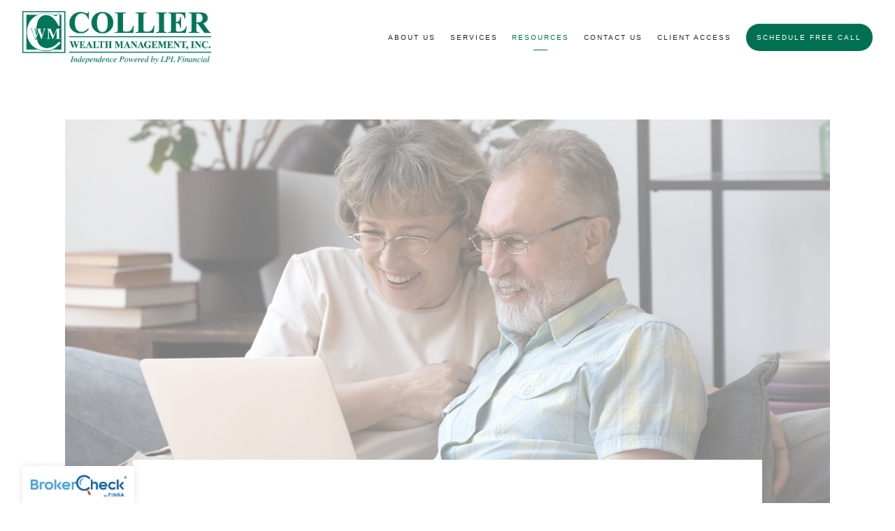

--- FILE ---
content_type: text/html; charset=utf-8
request_url: https://collierwealth.com/blog/a-beginners-guide-to-investing-after-retirement
body_size: 12785
content:
<!DOCTYPE html>
<html lang="en" class="no-js">
<head>
<meta charset="utf-8">
<meta http-equiv="X-UA-Compatible" content="IE=edge">

<link rel="shortcut icon" href="https://static.twentyoverten.com/5ea6fb70fc45436a50d55096/favicon/rkIOml_hI-favicon.ico" type="image/x-icon">

<meta name="viewport" content="width=device-width,initial-scale=1">
<meta http-equiv="cleartype" content="on">
<meta name="robots" content="noodp">

<!-- Title & Description -->
<title>A Beginner’s Guide to Investing After Retirement — Collier Wealth Management</title>
<meta name="description"
content="">
<!-- Open Graph -->
<meta property="og:site_name" content="Collier Wealth Management">
<meta property="og:title" content="A Beginner’s Guide to Investing After Retirement">
<meta property="og:description" content="">
<meta property="og:url" content="https://collierwealth.com/blog/a-beginners-guide-to-investing-after-retirement">
<meta property="og:type" content="article">

<meta itemprop="name" content="A Beginner’s Guide to Investing After Retirement">
<meta itemprop="description" content="">
<meta itemprop="url" content="https://collierwealth.com/blog/a-beginners-guide-to-investing-after-retirement">
<!-- Twitter Card -->
<meta name="twitter:card" content="summary_large_image">
<meta name="twitter:title" content="A Beginner’s Guide to Investing After Retirement">
<meta name="twitter:description" content="">


<!-- Mobile App Settings -->

<link rel="apple-touch-icon" href="https://static.twentyoverten.com/5ea6fb70fc45436a50d55096/favicon/rkIOml_hI.png">

<meta name="apple-mobile-web-app-capable" content="yes">
<meta name="apple-mobile-web-app-status-bar-style" content="black">
<meta name="apple-mobile-web-app-title" content="Hendersonville, TN | Fiduciary Advisor">

<!-- Prefetch -->
<link rel="dns-prefetch" href="https://static.twentyoverten.com">

<style>
@import 'https://fonts.googleapis.com/css?family=Montserrat:600,600i,500,500i,400,400i|Roboto:400,400i|Prata:000,000i|Pragati+Narrow:000,000i|Muli:000,000i';
</style>
<link href="/assets/frameworks/assets/dist/css/global.css" rel="stylesheet">
<link href="/assets/frameworks/themes/fresnel/3.0.0/assets/dist/css/main.css" rel="stylesheet">
<link href="/assets/css/custom.css" rel="stylesheet">


<style>
:root {
  --color-light-green: #00BC84;
  --color-medium-green: #009369;
  --color-green: #007051;         /* rgb(0, 112, 81) */
  --color-dark-green: #034f3a;
}

/***** DESKTOP-SPECIFIC UTILITY STUFF *****/
@media (min-width: 821px) {
  .row.breakout {
    width: 100vw;
    position: relative;
    left: 50%;
    right: 50%;
    margin-left: -50vw;
    margin-right: -50vw;
  }
  .overlay-content {
    position: fixed;
    top: 50%;
    left: 50%;
    transform: translate(-50%, -50%);
    width: 60%;
    height: fit-content;
    max-height: 80%;
    box-shadow: 0 3px 10px rgba(0,0,0,0.25);
    overflow-y: auto !important; /* Only show vertical scrollbar when necessary */
  }
  html.overlay-open .content-wrapper {
    padding-right: 16px;
  }
}
/***** MOBILE-SPECIFIC UTILITY STUFF *****/
@media (max-width: 820px) {
  .row div:not(:last-child) {
    margin-bottom: 1rem;
  }

  .form.minimal .form-wrapper {
    flex-direction: column;
  }
}

/***** CUSTOM UTILITY CLASSES *****/
.mar-bot-xs {
	margin-bottom: 1rem !important;
}
.mar-bot-sm {
  margin-bottom: 2rem !important;
}
.mar-bot-md {
  margin-bottom: 4rem !important;
}
.mar-bot-lg {
  margin-bottom: 8rem !important;`
}

.flush-top {
  margin-top: -4rem;
}
@media(max-width: 820px) {
  .flush-top {
    margin-top: -2rem;
  }
}
/***** NAVIGATION *****/

/***** HERO SECTIONS *****/

/***** CONTENT SECTIONS *****/

/***** STANDARD TEXT ELEMENTS *****/
p, ol {
  font-size: 1.2rem;
}

h4 {
  text-transform: none;
  font-size: 1.2rem;
  letter-spacing: 0;
}

.montserrat {
  font-family: 'Montserrat', sans-serif;
  line-height: 1.4;
}

.helvetica {
  font-family: Helvetica, sans-serif;
  font-weight: 200;
}

.oswald {
  font-family: 'Oswald', sans-serif;
  letter-spacing: .5px;
}

/***** LINKS AND BUTTONS ***/
.btn.sticky {
  position: fixed;
  bottom: 25px;
  right: 25px;
}

.btn {
  border-radius: 10px;
  font-size: 1.1rem;
}

/***** FORMS *****/
.form.minimal .form-item:not(:last-child) {
  margin-right: 1rem;
}

/***** CALLOUTS & CUSTOM BLOCKS *****/
.callout h1,
.callout h2,
.callout h3,
.callout h4,
.callout p {
  color: white;
}
.callout *:last-child {
  margin-bottom: 0;
}

.callout.grey * {
  color: initial;
}
.callout.grey::before {
  background-color: #eaeaea;
}

/***** DASHBOARD STYLES *****/
.editable .toggle-accordion {
  pointer-events:none;
}
.editable .accordion-content {
  position:relative;
  display:block;
  border: dashed 2px #aaa;
  margin:1rem auto;
}
.editable .accordion-content::before  {
  content: 'Accordion Content';
    display: block;
    position: absolute;
    bottom: 100%;
    left: -1px;
    background: #333;
    color: white;
    font-size: 9px;
    text-transform: uppercase;
    font-weight: 600;
    padding: .5em 1em;
    border-radius: 4px;
    border-bottom-left-radius: 0;
    border-bottom-right-radius: 0;
    opacity:.7;
}


/*************************************************/
/***********BEGIN PAGE SPECIFIC STYLES***********/
/*************************************************/

/***** HOME PAGE *****/
.home__strip {
  background-image: linear-gradient(
    to right,
    var(--color-light-green),
    var(--color-light-green) 50%,
    var(--color-green) 50%,
    var(--color-green)
  );
}
.home__strip-section {
  padding: 2rem 0;
  text-align: center;
}
.home__strip-text {
  color: white;
  margin-bottom: 0;
  font-weight: bold;
}

.home__icon-block {
  padding: 0 1rem;
}
.home__icon-block-icon {
  width: 6rem;
  margin-bottom: 2rem;
}

.home__second-opinion {
  background-color: none;
  background-image: url('https://static.twentyoverten.com/5ea6fb70fc45436a50d55096/BI1-GPgPqC-/AdobeStock_305152488-1.jpeg');
  background-size: cover;
  background-position: center;
}

.home__second-opinion-overlay {
  height: 100%;
  width: 100%;
  background-color: rgba(0, 112, 81, .85);
  padding: 3rem 0;
}
.home__second-opinion-header {
  color: white;
  font-size: 2.4rem;
}
.home__second-opinion-text {
  color: white;
  font-size: 1.4rem;
  line-height: 1.3;
}

.home__ally-image {
  height: 8rem;
  width: 100%;
  background-size: cover;
  background-position: center;
  margin-bottom: 1rem;
}
.home__ally-image.one {
  background-image: url('https://static.twentyoverten.com/5ea6fb70fc45436a50d55096/vb6mJMkJH0f/airport-bank-board-business-534216.jpg');
}
.home__ally-image.two {
  background-image: url('https://static.twentyoverten.com/5ea6fb70fc45436a50d55096/4VybWdbEQEU/accounting-analytics-balance-black-and-white-209224.jpg');
}
.home__ally-image.three {
  background-image: url('https://static.twentyoverten.com/5ea6fb70fc45436a50d55096/zm42aWb3snz/AdobeStock_303448308.jpeg');
}

.home__who-image {
  height: 12rem;
  width: 100%;
  background-size: cover;
  background-position: center;
  margin-bottom: 1rem;
}
.home__who-image.one {
  background-image: url('https://static.twentyoverten.com/5ea6fb70fc45436a50d55096/an52XMglETW/AdobeStock_170017144-1.jpeg');
}
.home__who-image.two {
  background-image: url('https://static.twentyoverten.com/5ea6fb70fc45436a50d55096/gxUEOXbyynL/AdobeStock_123039004-1.jpeg');
}
.home__who-image.three {
  background-image: url('https://static.twentyoverten.com/5ea6fb70fc45436a50d55096/vL5yp1Rdx7o/AdobeStock_228016050-1.jpeg');
}

.home__secure-image {
  height: 20rem;
  width: 100%;
  background-position: center 30%;
  background-size: cover;
  background-image: url('https://static.twentyoverten.com/5ea6fb70fc45436a50d55096/ssReuqLQxvq/AdobeStock_137773804-1.jpeg');
}
.home__secure-header {
  font-size: 3rem;
}

.home__process-step-icon {
  width: 6rem;
  margin-bottom: 1rem;
}
.home__process-step-header {
  margin-bottom: 1rem;
  text-align: center;
}

.home__plan-image {
  width: 100%;
  height: 100%;
  min-height: 8rem;
  background-image: url('https://static.twentyoverten.com/5ea6fb70fc45436a50d55096/3FYaDfn8Bn2/AdobeStock_132944407-1.jpeg');
  background-size: cover;
  background-position: center;
}

.home__plan-header {
  font-size: 3rem;
}

.home__free-breakout {
  background-image: url('https://static.twentyoverten.com/5ea6fb70fc45436a50d55096/7_z5Nl9W7eM/All-Photos-1-of-1-1.jpeg');
  background-size: cover;
  background-position: left ;
}
.home__free-breakout-overlay {
  width: 100%;
  height: 100%;
  background-image: linear-gradient(
    to right,
    transparent,
    transparent 50%,
    rgba(0,0,0,.75) 50%,
    rgba(0,0,0,.75)
  );
}
@media(max-width: 820px) {
  .home__free-breakout-overlay {
    background-image: none;
    background-color: rgba(0,0,0,.75);
  }
}
.home__free {
  height: 100%;
  width: 100%;
  /*background-color: rgba(0,0,0,.8);*/
  padding: 3rem 2rem;
}
.home__free-resource-header {
  font-weight: bold;
  color: white;
  display: inline-block;
  background-color: var(--color-green);
  padding: .5rem;
}
.home__free-header {
  font-weight: bold;
  color: white;
}
.home__free > p {
  color: white;
}
.home__free label {
  color: white;
}
.home__free .form-control {
  background-color: rgba(255,255,255,.4);
  border-radius: 5px;
  color: black;
}

/***** TEAM PAGE *****/
#members-list {
  margin: 0 auto;
  width: 100%;
}
@media(min-width: 820px) {
  #members-list {
    width: 80%;
    max-width: 1200px;  
  }
}

@media(min-width: 821px) {
  .bio__left-side {
    text-align: right;
  }
}

.bio__image {
  margin-bottom: 1rem;
}

/***** WEALTH MANAGEMENT PAGE *****/
.wealth__element {
  display: flex;
  align-items: center;
}
.wealth__element-icon {
  width: 8rem;
  margin-right: 1rem;
}
.wealth__element-text {
  margin-bottom: 0;
}

.wealth__ally {
  padding: 1rem;
  background-color: white;
  text-align: center;
  border-radius: 8px;
  height: 100%;
}

.wealth__process-breakout {
  background-color: none;
  background-image: url('https://static.twentyoverten.com/5ea6fb70fc45436a50d55096/yqJ9odSuLvW/AdobeStock_58883736-1.jpeg');
  background-size: cover;
  background-position: center;
}

.wealth__process-breakout-overlay {
  height: 100%;
  width: 100%;
  background-color: rgba(0, 112, 81, .85);
  padding: 3rem 0;
}
.wealth__process-breakout-overlay * {
  color: white;
}

.wealth__process-step.advanced-plan {
  padding: 10px;
  transform: translateY(-10px);
  background-color: rgba(255,255,255,.4);
  
}
.wealth__process-step.advanced-plan * {
  color: #111 !important;
}

/***** SECOND OPINION PAGE *****/
.second__portfolio {
  background-color: none;
  background-image: url('https://static.twentyoverten.com/5ea6fb70fc45436a50d55096/z05V09UGfr2/https___wwwlifeofpixcom_wp-content_uploads_2019_02_310-jira00846-nam-1.jpg');
  background-size: cover;
  background-position: center;
}
.second__portfolio-overlay {
  height: 100%;
  width: 100%;
  background-color: rgba(0, 112, 81, .85);
  padding: 3rem 0;
}

.second__portfolio-overlay .container h2,
.second__portfolio-overlay .container p {
  color: white;
}

/***** WEALTHVISION PAGE *****/
.wealthvision__info-box-icon {
  margin: 0 0 1rem .5rem;
  width: 4rem;
}

.footer a {
  text-decoration: underline;
}
</style>

<!-- Google tag (gtag.js) --> <script async src="https://www.googletagmanager.com/gtag/js?id=G-CT4ZFNBS5R"></script> <script> window.dataLayer = window.dataLayer || []; function gtag(){dataLayer.push(arguments);} gtag('js', new Date()); gtag('config', 'G-CT4ZFNBS5R'); </script>

<link href="https://fonts.googleapis.com/css2?family=Oswald:wght@400;500;600;700&display=swap" rel="stylesheet">

<!-- Global site tag (gtag.js) - Google Analytics -->


<script>

  window.dataLayer = window.dataLayer || [];

  function gtag(){dataLayer.push(arguments);}

  gtag('js', new Date());

 

  gtag('config', 'UA-172747284-1');

</script>


</head>

<body class="post has-featured-image">
<svg style="position: absolute; width: 0; height: 0; overflow: hidden;" version="1.1"
xmlns="http://www.w3.org/2000/svg" xmlns:xlink="http://www.w3.org/1999/xlink">
<defs>
<symbol id="icon-facebook" viewBox="0 0 24 24">
<title>facebook</title>
<path
d="M12 0.48c-6.362 0-11.52 5.158-11.52 11.52s5.158 11.52 11.52 11.52 11.52-5.158 11.52-11.52-5.158-11.52-11.52-11.52zM14.729 8.441h-1.732c-0.205 0-0.433 0.27-0.433 0.629v1.25h2.166l-0.328 1.783h-1.838v5.353h-2.044v-5.353h-1.854v-1.783h1.854v-1.049c0-1.505 1.044-2.728 2.477-2.728h1.732v1.897z">
</path>
</symbol>
<symbol id="icon-twitter" viewBox="0 0 24 24">
<title>twitter</title>
<path
d="M12 0.48c-6.362 0-11.52 5.158-11.52 11.52s5.158 11.52 11.52 11.52 11.52-5.158 11.52-11.52-5.158-11.52-11.52-11.52zM16.686 9.917c0.005 0.098 0.006 0.197 0.006 0.293 0 3-2.281 6.457-6.455 6.457-1.282 0-2.474-0.374-3.478-1.020 0.176 0.022 0.358 0.030 0.541 0.030 1.063 0 2.041-0.361 2.818-0.971-0.992-0.019-1.83-0.674-2.119-1.574 0.138 0.025 0.28 0.040 0.426 0.040 0.206 0 0.408-0.028 0.598-0.079-1.038-0.209-1.82-1.126-1.82-2.225v-0.028c0.306 0.169 0.656 0.272 1.028 0.284-0.61-0.408-1.009-1.102-1.009-1.89 0-0.415 0.112-0.806 0.307-1.141 1.12 1.373 2.79 2.275 4.676 2.372-0.040-0.167-0.059-0.34-0.059-0.518 0-1.252 1.015-2.269 2.269-2.269 0.652 0 1.242 0.276 1.656 0.718 0.517-0.103 1.002-0.29 1.44-0.551-0.169 0.529-0.528 0.974-0.997 1.256 0.46-0.056 0.896-0.178 1.303-0.359-0.304 0.455-0.689 0.856-1.132 1.175z">
</path>
</symbol>
<symbol id="icon-instagram" viewBox="0 0 24 24">
<title>instagram</title>
<path
d="M12.1,9.4c-1.6,0-2.9,1.3-2.9,2.9c0,1.6,1.3,2.9,2.9,2.9c1.6,0,2.9-1.3,2.9-2.9C15,10.8,13.7,9.4,12.1,9.4z M12.1,14 c-0.9,0-1.7-0.7-1.7-1.7c0-0.9,0.7-1.7,1.7-1.7c0.9,0,1.7,0.7,1.7,1.7C13.7,13.3,13,14,12.1,14z">
</path>
<path
d="M12,0.5C5.6,0.5,0.5,5.6,0.5,12S5.6,23.5,12,23.5S23.5,18.4,23.5,12S18.4,0.5,12,0.5z M17.5,14.9c0,1.4-1.2,2.6-2.6,2.6H9.1 c-1.4,0-2.6-1.2-2.6-2.6V9.1c0-1.4,1.2-2.6,2.6-2.6h5.9c1.4,0,2.6,1.2,2.6,2.6V14.9z">
</path>
<circle cx="15.1" cy="8.7" r="0.8"></circle>
</symbol>
<symbol id="icon-linkedin" viewBox="0 0 24 24">
<title>linkedin</title>
<path
d="M12 0.48c-6.362 0-11.52 5.158-11.52 11.52s5.158 11.52 11.52 11.52 11.52-5.158 11.52-11.52-5.158-11.52-11.52-11.52zM9.18 16.775h-2.333v-7.507h2.333v7.507zM7.999 8.346c-0.737 0-1.213-0.522-1.213-1.168 0-0.659 0.491-1.165 1.243-1.165s1.213 0.506 1.228 1.165c0 0.646-0.475 1.168-1.258 1.168zM17.7 16.775h-2.333v-4.16c0-0.968-0.338-1.626-1.182-1.626-0.644 0-1.027 0.445-1.196 0.874-0.062 0.152-0.078 0.368-0.078 0.583v4.328h-2.334v-5.112c0-0.937-0.030-1.721-0.061-2.395h2.027l0.107 1.043h0.047c0.307-0.49 1.060-1.212 2.318-1.212 1.535 0 2.686 1.028 2.686 3.239v4.439z">
</path>
</symbol>
<symbol id="icon-google" viewBox="0 0 24 24">
<title>google</title>
<path
d="M12 0.48v0c6.362 0 11.52 5.158 11.52 11.52s-5.158 11.52-11.52 11.52c-6.362 0-11.52-5.158-11.52-11.52s5.158-11.52 11.52-11.52zM18.125 11.443h-1.114v-1.114h-1.114v1.114h-1.114v1.114h1.114v1.114h1.114v-1.114h1.114zM9.773 11.443v1.336h2.21c-0.089 0.573-0.668 1.681-2.21 1.681-1.331 0-2.416-1.102-2.416-2.461s1.086-2.461 2.416-2.461c0.757 0 1.264 0.323 1.553 0.601l1.058-1.019c-0.679-0.635-1.559-1.019-2.611-1.019-2.155 0-3.897 1.743-3.897 3.897s1.743 3.897 3.897 3.897c2.249 0 3.742-1.581 3.742-3.808 0-0.256-0.028-0.451-0.061-0.646h-3.68z">
</path>
</symbol>
<symbol id="icon-youtube" viewBox="0 0 24 24">
<title>youtube</title>
<path
d="M13.924 11.8l-2.695-1.258c-0.235-0.109-0.428 0.013-0.428 0.274v2.369c0 0.26 0.193 0.383 0.428 0.274l2.694-1.258c0.236-0.11 0.236-0.29 0.001-0.401zM12 0.48c-6.362 0-11.52 5.158-11.52 11.52s5.158 11.52 11.52 11.52 11.52-5.158 11.52-11.52-5.158-11.52-11.52-11.52zM12 16.68c-5.897 0-6-0.532-6-4.68s0.103-4.68 6-4.68 6 0.532 6 4.68-0.103 4.68-6 4.68z">
</path>
</symbol>
<symbol id="icon-vimeo" viewBox="0 0 24 24">
<title>vimeo</title>
<path
d="M12 0.48c-6.362 0-11.52 5.158-11.52 11.52s5.158 11.52 11.52 11.52 11.52-5.158 11.52-11.52-5.158-11.52-11.52-11.52zM17.281 9.78c-0.61 3.499-4.018 6.464-5.041 7.141-1.025 0.674-1.961-0.272-2.299-0.989-0.389-0.818-1.552-5.248-1.856-5.616-0.305-0.367-1.219 0.368-1.219 0.368l-0.443-0.593c0 0 1.856-2.26 3.269-2.54 1.498-0.3 1.495 2.341 1.855 3.809 0.349 1.42 0.583 2.231 0.887 2.231 0.305 0 0.887-0.79 1.523-2.004 0.638-1.214-0.026-2.287-1.273-1.524 0.498-3.048 5.208-3.782 4.598-0.283z">
</path>
</symbol>
<symbol id="icon-tumblr" viewBox="0 0 24 24">
<title>tumblr</title>
<path
d="M12 0.48c-6.362 0-11.52 5.158-11.52 11.52s5.158 11.52 11.52 11.52 11.52-5.158 11.52-11.52-5.158-11.52-11.52-11.52zM15.092 16.969c-0.472 0.226-0.898 0.382-1.279 0.474-0.382 0.089-0.794 0.136-1.237 0.136-0.504 0-0.949-0.066-1.337-0.194s-0.718-0.312-0.991-0.551c-0.274-0.236-0.463-0.492-0.569-0.76-0.106-0.27-0.158-0.659-0.158-1.168v-3.914h-1.219v-1.577c0.431-0.143 0.804-0.347 1.112-0.614 0.308-0.265 0.557-0.583 0.743-0.956 0.187-0.372 0.316-0.848 0.386-1.422h1.568v2.82h2.616v1.75h-2.616v2.862c0 0.647 0.034 1.062 0.102 1.244 0.067 0.185 0.193 0.33 0.378 0.44 0.245 0.148 0.524 0.222 0.836 0.222 0.559 0 1.114-0.185 1.666-0.553v1.762h-0.001z">
</path>
</symbol>
<symbol id="icon-yelp" viewBox="0 0 24 24">
<title>yelp</title>
<path
d="M12 0.48v0c6.362 0 11.52 5.158 11.52 11.52s-5.158 11.52-11.52 11.52c-6.362 0-11.52-5.158-11.52-11.52s5.158-11.52 11.52-11.52zM13.716 13.671v0c0 0-0.3-0.080-0.499 0.122-0.218 0.221-0.034 0.623-0.034 0.623l1.635 2.755c0 0 0.268 0.363 0.501 0.363s0.464-0.193 0.464-0.193l1.292-1.864c0 0 0.131-0.235 0.133-0.441 0.005-0.293-0.433-0.373-0.433-0.373l-3.059-0.991zM13.062 12.406c0.156 0.268 0.588 0.19 0.588 0.19l3.052-0.9c0 0 0.416-0.171 0.475-0.398 0.058-0.228-0.069-0.503-0.069-0.503l-1.459-1.734c0 0-0.126-0.219-0.389-0.241-0.29-0.025-0.467 0.329-0.467 0.329l-1.725 2.739c0.001-0.001-0.151 0.272-0.007 0.519v0zM11.62 11.338c0.359-0.089 0.417-0.616 0.417-0.616l-0.024-4.386c0 0-0.054-0.541-0.295-0.688-0.378-0.231-0.49-0.111-0.598-0.095l-2.534 0.95c0 0-0.248 0.083-0.377 0.292-0.185 0.296 0.187 0.73 0.187 0.73l2.633 3.624c0 0 0.26 0.271 0.591 0.189v0zM10.994 13.113c0.009-0.338-0.402-0.542-0.402-0.542l-2.724-1.388c0 0-0.404-0.168-0.6-0.051-0.149 0.089-0.283 0.252-0.295 0.394l-0.177 2.204c0 0-0.026 0.382 0.072 0.556 0.139 0.246 0.596 0.075 0.596 0.075l3.18-0.709c0.123-0.084 0.34-0.092 0.352-0.539v0zM11.785 14.302c-0.273-0.141-0.6 0.151-0.6 0.151l-2.129 2.366c0 0-0.266 0.362-0.198 0.584 0.064 0.208 0.169 0.312 0.318 0.385l2.138 0.681c0 0 0.259 0.054 0.456-0.003 0.279-0.082 0.227-0.522 0.227-0.522l0.048-3.203c0 0.001-0.011-0.308-0.26-0.438v0z">
</path>
</symbol>
<symbol id="icon-rss" viewBox="0 0 24 24">
<title>rss</title>
<path
d="M11.994 0.48c-6.362 0-11.514 5.152-11.514 11.514s5.152 11.514 11.514 11.514c6.362 0 11.514-5.152 11.514-11.514s-5.152-11.514-11.514-11.514v0zM9.112 16.68c-0.788 0-1.432-0.644-1.432-1.432s0.644-1.432 1.432-1.432c0.788 0 1.432 0.644 1.432 1.432s-0.644 1.432-1.432 1.432v0zM12.788 16.68c0-2.82-2.287-5.108-5.108-5.108v-1.499c3.642 0 6.607 2.954 6.607 6.607h-1.499zM15.775 16.68c0-4.475-3.631-8.095-8.095-8.095v-1.499c5.296 0 9.594 4.297 9.594 9.594h-1.499z">
</path>
</symbol>
<symbol id="icon-email" viewBox="0 0 24 24">
<title>email</title>
<path
d="M12,0A12,12,0,1,0,24,12,12,12,0,0,0,12,0Zm5.964,8.063L12.2,12.871a0.419,0.419,0,0,1-.391,0L6.036,8.063H17.964ZM5.2,8.724l4.084,3.4L5.2,15.293V8.724Zm0.87,7.213L10.1,12.8l1.044,0.866a1.341,1.341,0,0,0,1.718,0L13.9,12.8l4.027,3.133H6.07Zm12.73-.644-4.084-3.17,4.084-3.4v6.569Z">
</path>
</symbol>
<symbol id="icon-podcast" viewBox="0 0 24 24">
<title>podcast</title>
<path
d="M12,0A12,12,0,1,0,24,12,12,12,0,0,0,12,0ZM10.1,7.9a1.9,1.9,0,0,1,3.793,0v3.793a1.9,1.9,0,1,1-3.793,0V7.9Zm2.519,8.03V18H11.378V15.926a4.386,4.386,0,0,1-3.793-4.237H8.652A3.281,3.281,0,0,0,12,14.918a3.281,3.281,0,0,0,3.348-3.229h1.066A4.386,4.386,0,0,1,12.622,15.926Z">
</path>
</symbol>
<symbol id="icon-phone" viewBox="0 0 24 24">
<title>phone</title>
<path
d="M12,0A12,12,0,1,0,24,12,12,12,0,0,0,12,0Zm6,15.47a.58.58,0,0,1-.178.509l-1.69,1.678a.968.968,0,0,1-.3.216,1.251,1.251,0,0,1-.362.114c-.009,0-.034,0-.077.007s-.1.006-.165.006a5.653,5.653,0,0,1-2.1-.489,11.2,11.2,0,0,1-1.773-.973,13.188,13.188,0,0,1-2.11-1.78,13.977,13.977,0,0,1-1.475-1.677A12.061,12.061,0,0,1,6.824,11.6a7.983,7.983,0,0,1-.533-1.233,6.473,6.473,0,0,1-.242-.954A3.217,3.217,0,0,1,6,8.784c.009-.153.013-.237.013-.254a1.247,1.247,0,0,1,.114-.363.967.967,0,0,1,.216-.3L8.032,6.178A.559.559,0,0,1,8.439,6a.475.475,0,0,1,.292.095.872.872,0,0,1,.216.236l1.361,2.58a.62.62,0,0,1,.063.445.794.794,0,0,1-.216.407l-.623.623a.2.2,0,0,0-.044.082.3.3,0,0,0-.019.1,2.282,2.282,0,0,0,.228.61,5.635,5.635,0,0,0,.471.743,8.171,8.171,0,0,0,.9,1.011,8.494,8.494,0,0,0,1.017.909,5.962,5.962,0,0,0,.744.477,2.011,2.011,0,0,0,.457.184l.159.032a.332.332,0,0,0,.083-.019.219.219,0,0,0,.083-.045l.724-.737a.779.779,0,0,1,.534-.2.66.66,0,0,1,.343.077h.013l2.453,1.449A.64.64,0,0,1,18,15.47Z">
</path>
</symbol>
<symbol id="icon-blog" viewBox="0 0 24 24">
<title>blog</title>
<path
d="M12,0A12,12,0,1,0,24,12,12,12,0,0,0,12,0ZM9.083,17H7V14.917l6.146-6.146,2.083,2.083Zm7.76-7.76-1.016,1.016L13.745,8.172,14.76,7.156a0.566,0.566,0,0,1,.781,0l1.3,1.3A0.566,0.566,0,0,1,16.844,9.24Z" />
</symbol>
<symbol id="icon-search" viewBox="0 0 24 24">
<title>search</title>
<path
d="M17.611,15.843a9.859,9.859,0,1,0-1.769,1.769l6.379,6.379,1.769-1.769ZM9.836,17.17A7.334,7.334,0,1,1,17.17,9.836,7.342,7.342,0,0,1,9.836,17.17Z" />
</symbol>
<symbol id="icon-brokercheck" viewBox="0 0 100 100">
<title>brokercheck</title>
<path
d="M67.057,60.029a2.968,2.968,0,0,0-4.2-.119,19.351,19.351,0,1,1,.8-27.341A2.968,2.968,0,1,0,67.976,28.5a25.288,25.288,0,1,0-1.038,35.728A2.968,2.968,0,0,0,67.057,60.029Z" />
<path
d="M47.714,32.506a0.654,0.654,0,0,0-.49-1.185,14.61,14.61,0,0,0-9.183,23.649,0.611,0.611,0,0,0,1.084-.506C37.286,46.088,39.185,37.392,47.714,32.506Z" />
<path
d="M63.814,69.544a0.906,0.906,0,0,0-1.222-.374l-3.7,1.965a0.9,0.9,0,1,0,.848,1.6l3.7-1.965A0.906,0.906,0,0,0,63.814,69.544Z" />
<path
d="M70.211,80.4l-3.455-6.5a3.1,3.1,0,1,0-5.47,2.909l3.455,6.5A3.1,3.1,0,0,0,70.211,80.4Zm-1.012,1.8a0.948,0.948,0,0,1-1.278-.391l-1.21-2.276a0.945,0.945,0,1,1,1.669-.887l1.21,2.276A0.948,0.948,0,0,1,69.2,82.209Z" />
</symbol>
<symbol id="icon-brokercheck-color" viewBox="0 0 100 100">
<title>brokercheck</title>
<path
d="M67.057,60.029a2.968,2.968,0,0,0-4.2-.119,19.351,19.351,0,1,1,.8-27.341A2.968,2.968,0,1,0,67.976,28.5a25.288,25.288,0,1,0-1.038,35.728A2.968,2.968,0,0,0,67.057,60.029Z"
fill="#1965A2" />
<path
d="M47.714,32.506a0.654,0.654,0,0,0-.49-1.185,14.61,14.61,0,0,0-9.183,23.649,0.611,0.611,0,0,0,1.084-.506C37.286,46.088,39.185,37.392,47.714,32.506Z"
fill="#4DA3DB" />
<path
d="M63.814,69.544a0.906,0.906,0,0,0-1.222-.374l-3.7,1.965a0.9,0.9,0,1,0,.848,1.6l3.7-1.965A0.906,0.906,0,0,0,63.814,69.544Z"
fill="#CF3317" />
<path
d="M70.211,80.4l-3.455-6.5a3.1,3.1,0,1,0-5.47,2.909l3.455,6.5A3.1,3.1,0,0,0,70.211,80.4Zm-1.012,1.8a0.948,0.948,0,0,1-1.278-.391l-1.21-2.276a0.945,0.945,0,1,1,1.669-.887l1.21,2.276A0.948,0.948,0,0,1,69.2,82.209Z"
fill="#CF3317" />
</symbol>
<symbol id="icon-play" viewBox="0 0 100 100">
<title>Play</title>
<polygon points="31.934 26.442 72.233 50 31.934 73.558 31.934 26.442" />
</symbol>
<symbol id="icon-pause" viewBox="0 0 100 100">
<title>Pause</title>
<polygon points="69.093 80 69.093 20 58.193 20 58.193 80 69.093 80" />
<polygon points="41.807 80 41.807 20 30.907 20 30.907 80 41.807 80" />
</symbol>

</defs>
</svg>


<div id="pull-out-nav">
<div class="pull-out-header">
<div class="close-menu">
<span></span>
</div>
</div>
<div class="nav-wrapper">
<ul class="main-nav">















<li><a href="/about-us">About Us</a></li>









<li><a href="/services">Services</a></li>









<li class="active"><a href="/resources">Resources</a></li>









<li><a href="/contact-us">Contact Us</a></li>









<li><a href="https://accountview.lpl.com/web/login "  target="_blank">Client Access</a></li>









<li><a href="/contact-us" class="btn">Schedule Free Call</a></li>





























</ul>
</div>
</div>
<div id="page-wrapper"
class="has-static-header">

<header id="header" role="banner">
<div class="header-inner">


<div id="logo">
<a href="/">

<img src="https://static.twentyoverten.com/5ea6fb70fc45436a50d55096/Pod0jBq5NiE/CWM_Logo.jpg" alt="Logo for Collier Wealth Management">


</a>
</div>



<div class="menu-toggle">
<span></span>
</div>
<nav id="main-navigation">
<ul>



<li><a href="/about-us">About Us</a></li>



<li class="dropdown">
<a href="/services">Services</a>
<ul>



<li><a href="/services/wealth-management">Wealth Management</a></li>




<li><a href="/services/second-opinion-services">Second Opinion Services</a></li>




<li><a href="/services/wealth-vision">Wealth Vision</a></li>


</ul>
</li>



<li class="dropdown active">
<a href="/resources">Resources</a>
<ul>



<li class="active"><a href="/blog">Blog</a></li>




<li><a href="/newsletters">Newsletters</a></li>




<li><a href="/resources/videos">Videos</a></li>


</ul>
</li>



<li><a href="/contact-us">Contact Us</a></li>




<li>
<a href="https://accountview.lpl.com/web/login "  target="_blank">Client Access</a>
</li>





<li>
<a href="/contact-us" class="btn">Schedule Free Call</a>
</li>




</ul>
</nav>

</div>
</header>






<div class="content-wrapper">
<div class="container">
<main id="content" role="main">
<article class="post">

<figure class="post-thumbnail">
<img src="https://static.twentyoverten.com/5ea6fb70fc45436a50d55096/J6iGUAiBsVf/WV-Kevin-Collier_052622.png" alt="A Beginner’s Guide to Investing After Retirement Thumbnail">
</figure>

<div class="post-wrapper">
<header class="post-header">
<h1 class="post-title">A Beginner’s Guide to Investing After Retirement</h1>
<div class="post-meta">

<time
datetime="2022-05-25">May 25, 2022</time>


</div>
</header>
<div class="post-content">
<p>You may be retired and considering investing some of your retirement nest egg. Depending on your situation, it is crucial that investing in the stock market, bond market, or other investments does not jeopardize your retirement savings. For this reason, investments that preserve your initial contribution but still provide growth opportunity is essential. Here, we will start with the basics for beginners interested in investing after retirement:</p><p><strong>Review your Financial Plan Again</strong></p><p>Investors often think that financial planning is for the accumulation phase, but financial planning is also for the spending down phase. With the pandemic and recent market volatility, meet with your financial professional to work towards aligning your retirement portfolio allocations with your investment strategy. Also, consider if investing will negatively impact your retirement income or not.</p><p><strong>Account for Risk&nbsp;</strong></p><p>Investing in a down market can allow for the purchase of more shares. However, retirees need to be aware of the investment’s risk score since they will hold the investment for a shorter duration due to withdrawing each month. Their investment may need to liquidate during a period of low valuation, causing a loss on their initial investment. For this reason, a retiree’s investments should correlate with a lower risk score.</p><p><strong>Watch Inflation</strong></p><p>Inflation can cause a portfolio to liquate faster than expected due to inflation risk. But positioning it by increasing positions such as gas and energy and consumer staples may produce a higher return than the inflation rate. However, once inflation is on the decline, it is time to reposition to investments that are not interest-rate sensitive.</p><p><strong>Consider Guaranteed Income Investments</strong></p><p>Often retirees view bonds as ‘safe investments,’ but that is not necessarily true today as bond rates are below the inflation rate, resulting in negative performance.</p><p>Another investment to consider is a Fixed-indexed annuity. Fixed-indexed annuities produce returns based on an index, such as the S&amp;P 500, and your initial investment is protected. Fixed-indexed annuities are a contract with an insurance company that provides you with guaranteed income in retirement.</p><p><strong>Explore Real Estate Investment Trusts (REITs)</strong></p><p>REITs invest in commercial properties or mortgages and, by regulation, must distribute 90% of their taxable income in the form of dividends to investors. REITs develop and improve their properties to produce returns, eventually sell them, and reinvest in other properties, making a positive return for investors.</p><p><strong>Work with a Financial Professional</strong></p><p>If you are retired and considering investing, now is a great time to meet with a financial professional to determine a strategy aligned with your goals and investment horizon.</p><p>As always, please <a href="https://collierwealth.com/contact-us">contact us</a> if you have any questions.</p><p><br></p><p><strong><em>Important Disclosures</em></strong></p><p><em>The opinions voiced in this material are for general information only and are not intended to provide specific advice or recommendations for any individual security. To determine which investment(s) may be appropriate for you, consult your financial professional prior to investing.</em></p><p><em>Investing involves risks including possible loss of principal. No investment strategy or risk management technique can guarantee return or eliminate risk in all market environments.</em></p><p><em>Inflation risk is the risk that unexpected changes in consumer prices will penalize an investor’s real return from holding an investment. Because investments from gold to bonds and stock are priced to include expected inflation rates, it is the unexpected changes that produce this risk. Fixed income securities, such as bonds and preferred stock, subject investors to the greatest amount of purchasing power risk since their payments are set at the time of issue and remain unchanged regardless of the inflation rate.</em></p><p><em>Alternative investments may not be suitable for all investors and should be considered as an investment for the risk capital portion of the investor’s portfolio. The strategies employed in the management of alternative investments may accelerate the velocity of potential losses.</em></p><p><em>Fixed Indexed Annuities (FIA) are not suitable for all investors. FIAs permit investors to participate in only a stated percentage of an increase in an index (participation rate) and may impose a maximum annual account value percentage increase. FIAs typically do not allow for participation in dividends accumulated on the securities represented by the index. Annuities are long-term, tax-deferred investment vehicles designed for retirement purposes. Withdrawals prior to 59 ½ may result in an IRS penalty, and surrender charges may apply. Guarantees are based on the claims-paying ability of the issuing insurance company.</em></p><p><em>S&amp;P 500 Index: The Standard &amp; Poor's (S&amp;P) 500 Index tracks the performance of 500 widely held, large-capitalization US stocks.</em></p><p><em>All information is believed to be from reliable sources; however LPL Financial makes no representation as to its completeness or accuracy.</em></p><p><em>This article was prepared by Fresh Finance.</em></p><p><em>LPL Tracking # 1-05259889</em></p>
</div>

<footer class="post-footer">
<div class="share-text">
<span>Share</span>
</div>
<ul class="share-links">

<li><a href="https://www.facebook.com/sharer/sharer.php?u=https://collierwealth.com/blog/a-beginners-guide-to-investing-after-retirement" target="_blank" class="btn secondary">Facebook</a></li>


<li><a href="https://twitter.com/intent/tweet?url=https://collierwealth.com/blog/a-beginners-guide-to-investing-after-retirement&amp;text=You%20may%20be%20retired%20and%20considering%20investing%20some%20of%20your%20retirement%20nest%20egg.%20Depending%20on%20your%20sit" target="_blank" class="btn secondary">Twitter</a></li>


<li><a href="http://www.linkedin.com/shareArticle?mini=true&amp;url=https://collierwealth.com/blog/a-beginners-guide-to-investing-after-retirement&amp;title=A%20Beginner%E2%80%99s%20Guide%20to%20Investing%20After%20Retirement&amp;summary=You%20may%20be%20retired%20and%20considering%20investing%20some%20of%20your%20retirement%20nest%20egg.%20Depending%20on%20your%20sit&amp;source=Collier%20Wealth%20Management" target="_blank" class="btn secondary">Linkedin</a></li>

</ul>
</footer>

</div>
</article>
</main>
</div>
</div>
<footer class="footer" role="contentinfo">
<div class="footer-wrapper">
<div class="container">
<div class="footer-content" data-location="footer" data-id="68af49b68f799d0cb9f8053f" data-type="footer">
<p><a class="social-link fr-deletable" href="https://www.facebook.com/collierwealth/" rel="noopener noreferrer" target="_blank"><svg class="icon">	<use xlink:href="#icon-facebook"></use> 		</svg></a><a class="social-link fr-deletable" href="https://www.linkedin.com/company/collier-wealth-management" rel="noopener noreferrer" target="_blank"><svg class="icon"><use xlink:href="#icon-linkedin"></use></svg></a>
<svg class="icon"></svg><br></p><div class="row"><div class="col-xs-12 col-sm-3"><h4><strong>CONTACT</strong></h4><p>P: 615-826-5203 <br>F: 615-824-7635 <br>kevin@collierwealth.com</p></div><div class="col-xs-12 col-sm-3"><h4><strong>LOCATION</strong></h4><p>323 W. Main Street <br><span itemprop="addressLocality">Hendersonville,</span>
<span itemprop="addressRegion">TN</span>
<span itemprop="postalCode">37075</span></p></div><div class="col-xs-12 col-sm-6"><p class="disclaimer"><a href="http://www.lpl.com/CRS">LPL Financial Form CRS</a></p><p class="disclaimer">We take protecting your data and privacy very seriously. As of January 1, 2020 the <a href="https://www.caprivacy.org/" target="_blank">California Consumer Privacy Act (CCPA)</a> suggests the following link as an extra measure to safeguard your data: <a href="https://www.collierwealth.com/donotsellmypersonalinformation" target="_self">Do not sell my personal information</a>.</p><p class="disclaimer">Securities and advisory services offered through LPL Financial, a registered investment advisor, member <a href="https://www.finra.org/" rel="noopener noreferrer" target="_blank">FINRA</a>/<a href="https://www.sipc.org/" rel="noopener noreferrer" target="_blank">SIPC</a>. <br>
<br>The LPL Financial Registered Representatives associated with this site may only discuss and/or transact business with residents of the following states: AL, AR, AZ, CA, CO, DC, FL, GA, IN, KS, KY, MA, MO, NC, ND, NE, NJ, OH, OR, PA, RI, SC, TN, TX, VA, WI</p></div></div>
</div>
<div id="tot_badge">
<p>
<a href="https://twentyoverten.com" target="_blank">

<img src="data:image/svg+xml;charset=utf8,%3Csvg xmlns='http://www.w3.org/2000/svg' viewBox='0 0 30 30'%3E%3Cpath d='M15,1.75A13.25,13.25,0,1,1,1.75,15,13.27,13.27,0,0,1,15,1.75M15,0A15,15,0,1,0,30,15,15,15,0,0,0,15,0h0Z' fill='rgba(255%2C%20255%2C%20255%2C%200.9)'/%3E%3Cpath d='M13.13,6.39a0.6,0.6,0,0,1,.57-0.63h0.72a0.6,0.6,0,0,1,.64.63V9h1a0.6,0.6,0,0,1,.64.63V10a0.61,0.61,0,0,1-.56.65H15.06v6.73c0,0.82.21,1.06,0.93,1.06h0.47a0.6,0.6,0,0,1,.64.63v0.4a0.61,0.61,0,0,1-.57.64h-0.6c-2,0-2.85-.82-2.85-2.73v-11h0Z' fill='rgba(255%2C%20255%2C%20255%2C%200.9)'/%3E%3Cpath d='M17.38,23.6a0.64,0.64,0,0,1-.64.63H13.28a0.64,0.64,0,0,1-.64-0.63V23.05a0.64,0.64,0,0,1,.64-0.59h3.44a0.64,0.64,0,0,1,.64.63V23.6Z' fill='rgba(255%2C%20255%2C%20255%2C%200.9)'/%3E%3C/svg%3E" alt="Financial Advisor Websites by Twenty Over Ten">

<span>Powered by Twenty Over Ten</span>
</a>
</p>
</div>
</div>
</div>

</footer>
<div class="pull-out-overlay"></div>
</div>


<div class="brokercheck is-simple is-bottom-left">
<div class="brokercheck--inner">
<a href="https://brokercheck.finra.org" class="brokercheck--link" target="_blank">
<div class="brokercheck--logo">
<img src="https://static.twentyoverten.com/brokercheck-logo-color.png" alt="FINRA BrokerCheck">
</div>
</a>
</div>
</div>



<script>
window.appUrl = 'https://app.twentyoverten.com';
window.siteUrl = 'https://collierwealth.com';
window.suppress = false;
window.calendlyActive = false;
</script>
<script src="https://ajax.googleapis.com/ajax/libs/jquery/2.2.4/jquery.min.js"></script>
<script>
$('.g-recaptcha').html('');
</script>


<script src="/assets/frameworks/assets/dist/js/global-2.0.2.js"></script>
<script src="/assets/frameworks/themes/fresnel/3.0.0/assets/dist/js/main-3.0.0.js"></script>

<script>
  if (location.href.includes("/contact-us")) {
      $("#insert-form").empty().append(
        `<form class="form contact-form" novalidate="novalidate"><span class="delete-contact-form"></span>
			<span class="mask-contact-form" contenteditable="false"></span>
			<div class="form-wrapper">
				<div class="form-item">
					<label>Name</label>
					<input type="text" name="contact[name]" required="" class="form-control">
				</div>
				<div class="form-item">
					<label>Email</label>
					<input type="email" name="contact[email]" required="" class="form-control">
				</div>
				<div class="form-item">
					<label>Phone</label>
					<input type="tel" name="contact[phone]" required="" class="form-control" id="phoneInput" minlength="10">
				</div>
				<div class="form-item">
					<label>Message</label>
					<textarea name="contact[message]" required="" class="form-control"></textarea>
				</div>
				<div class="form-item">
					<button class="btn contact-submit" data-submit-text="Sending..." type="submit">Send</button>
				</div></div>
		</form>`
      );
    }
</script>

<script>
    document.getElementById('phoneInput').addEventListener('input', function(event) {
        // Remove any character that is NOT a digit (0-9)
        this.value = this.value.replace(/[^0-9]/g, '');
    });
</script>

<script async src="https://www.googletagmanager.com/gtag/js?id=UA-172747284-1"></script>
<script>
window.dataLayer = window.dataLayer || [];
function gtag(){dataLayer.push(arguments);}
gtag('js', new Date());
gtag('config', 'UA-172747284-1');
</script>

<!-- tot - Global site tag (gtag.js) - Google Analytics -->
<script async src="https://www.googletagmanager.com/gtag/js?id=UA-46480539-15"></script>
<script>
window.dataLayer = window.dataLayer || [];
function gtag(){dataLayer.push(arguments);}
gtag('js', new Date());
gtag('config', 'UA-46480539-15');
</script>
</body>
</html>

--- FILE ---
content_type: text/css; charset=utf-8
request_url: https://collierwealth.com/assets/css/custom.css
body_size: 3134
content:
:root {
  --accent: #007051; }

/* ============== FROALA ============== */
.main-content.editable::before,
.main-content.editable .form span.delete-contact-form::before,
.main-content.editable .row span.delete-row::before,
.main-content.editable .overlay-content::before,
body.fr-view .form span.delete-contact-form::before,
body.fr-view .row span.delete-row::before {
  background: #5c5c5c;
  color: #fff;
  /* new styles */
  color: #fff; }

.main-content.editable::after,
.main-content.editable .form::after,
.main-content.editable .row::after,
.main-content.editable .overlay-content::after,
body.fr-view .form::after,
body.fr-view .row::after {
  border-color: #5c5c5c;
  /* new styles */ }

.hero-content.editable::before,
.hero-content.editable .form span.delete-contact-form::before,
.hero-content.editable .row span.delete-row::before,
.hero-content.editable .overlay-content::before {
  background: #5c5c5c;
  color: #fff;
  /* new styles */
  color: #fff; }
  .overlay .hero-content.editable::before, .overlay
  .hero-content.editable .form span.delete-contact-form::before, .overlay
  .hero-content.editable .row span.delete-row::before, .overlay
  .hero-content.editable .overlay-content::before {
    background: #dbb385;
    color: #000;
    /* new styles */
    background: #222222;
    color: #fff; }

.hero-content.editable::after,
.hero-content.editable .form::after,
.hero-content.editable .row::after,
.hero-content.editable .overlay-content::after {
  border-color: #5c5c5c;
  /* new styles */ }
  .overlay .hero-content.editable::after, .overlay
  .hero-content.editable .form::after, .overlay
  .hero-content.editable .row::after, .overlay
  .hero-content.editable .overlay-content::after {
    border-color: #dbb385;
    /* new styles */
    border-color: #222222; }

.footer-content.editable::before,
.footer-content.editable .form span.delete-contact-form::before,
.footer-content.editable .row span.delete-row::before {
  background: rgba(20, 20, 20, 0.6);
  color: #fff;
  /* new styles */
  background: rgba(255, 255, 255, 0.9);
  color: #000; }

.footer-content.editable::after,
.footer-content.editable .form::after,
.footer-content.editable .row::after {
  border-color: rgba(20, 20, 20, 0.6);
  /* new styles */
  border-color: rgba(255, 255, 255, 0.9); }

.editable .posts-list {
  background: rgba(0, 0, 0, 0.1);
  /* new styles */ }

.editable .overlay .posts-list {
  background: rgba(0, 0, 0, 0.1);
  /* new styles */
  background: rgba(0, 0, 0, 0.1); }

.editable .callout .posts-list {
  background: rgba(0, 0, 0, 0.1);
  /* new styles */
  background: rgba(255, 255, 255, 0.1); }

.fr-dropdown-list li a.is-h1, .fr-dropdown-list li a.is-h2, .fr-dropdown-list li a.is-h3, .fr-dropdown-list li a.is-h4 {
  margin: 0;
  font-size: 1em;
  line-height: 200%; }

/* ============== SIZING ============== */
#logo {
  width: 270px; }

/* ============== STYLES ============== */
/* ----- Base ----- */
body {
  background: #ffffff;
  color: #5c5c5c;
  /* new styles */
  font-family: Montserrat;
  font-weight: 400; }

::selection {
  background: #cda577;
  color: #fff;
  /* new styles */
  background: #007051;
  color: #fff; }

/* ----- Typography ----- */
p {
  font-family: Montserrat;
  font-weight: 400; }
  .footer p {
    font-family: Roboto;
    font-weight: 400; }
  p strong {
    font-weight: 600; }
    .footer p strong {
      font-weight: 600; }

a {
  color: #cda577;
  /* new styles */
  color: #007051; }
  a:hover {
    color: #034f3a; }
  .overlay a {
    color: #cda577;
    /* new styles */ }
  .footer a {
    color: #cda577;
    /* new styles */
    color: rgba(255, 255, 255, 0.9); }
    .footer a:hover {
      color: #ffffff; }

/* ----- Headlines ----- */
h1,
h3,
.is-h1,
.is-h3 {
  color: #242424;
  font-family: "Prata", Helvetica, sans-serif;
  font-weight: 500; }
  .overlay h1, .overlay
  h3, .overlay
  .is-h1, .overlay
  .is-h3 {
    color: #ffffff; }
  .footer h1, .footer
  h3, .footer
  .is-h1, .footer
  .is-h3 {
    color: rgba(20, 20, 20, 0.6); }

h2,
h4,
.is-h2,
.is-h4 {
  color: #5c5c5c;
  font-family: "Pragati Narrow", Helvetica, sans-serif;
  font-weight: 600; }
  .overlay h2, .overlay
  h4, .overlay
  .is-h2, .overlay
  .is-h4 {
    color: #dbb385; }
  .footer h2, .footer
  h4, .footer
  .is-h2, .footer
  .is-h4 {
    color: rgba(20, 20, 20, 0.6); }

/* new styles */
h1,
.is-h1 {
  color: #222222;
  font-family: Montserrat;
  font-weight: 400; }
  .overlay h1, .overlay
  .is-h1 {
    color: #080808;
    font-family: Montserrat;
    font-weight: 600; }
  .footer h1, .footer
  .is-h1 {
    color: rgba(255, 255, 255, 0.9);
    font-family: Montserrat;
    font-weight: 400; }
  .editable .modal-overlay h1, .editable .modal-overlay
  .is-h1 {
    color: #222222; }

h2,
.is-h2,
span.read-bio {
  color: #222222;
  font-family: Montserrat;
  font-weight: 400; }
  .overlay h2, .overlay
  .is-h2, .overlay
  span.read-bio {
    color: #080808;
    font-family: Montserrat;
    font-weight: 500; }
  .footer h2, .footer
  .is-h2, .footer
  span.read-bio {
    color: rgba(255, 255, 255, 0.9);
    font-family: Montserrat;
    font-weight: 400; }
  .editable .modal-overlay h2, .editable .modal-overlay
  .is-h2, .editable .modal-overlay
  span.read-bio {
    color: #222222; }

h3,
.is-h3 {
  color: #222222;
  font-family: Montserrat;
  font-weight: 400; }
  .overlay h3, .overlay
  .is-h3 {
    color: #121212; }
  .footer h3, .footer
  .is-h3 {
    color: rgba(255, 255, 255, 0.9);
    font-family: Montserrat;
    font-weight: 400; }
  .editable .modal-overlay h3, .editable .modal-overlay
  .is-h3 {
    color: #222222; }

h4,
.is-h4 {
  font-family: Montserrat;
  font-weight: 400; }
  .footer h4, .footer
  .is-h4 {
    color: rgba(255, 255, 255, 0.9);
    font-family: Montserrat;
    font-weight: 400; }

/* ----- Special ----- */
blockquote {
  color: #242424;
  /* new styles */
  color: #007051; }
  blockquote::before {
    color: rgba(36, 36, 36, 0.4); }
  .overlay blockquote {
    color: #ffffff; }
    .overlay blockquote::before {
      color: rgba(255, 255, 255, 0.4); }
  blockquote::before {
    color: rgba(0, 112, 81, 0.4); }
  .overlay blockquote {
    color: #007051; }
  blockquote p {
    font-family: Montserrat;
    font-weight: 400; }
    .overlay blockquote p {
      font-family: Montserrat;
      font-weight: 600; }
    .footer blockquote p {
      font-family: Montserrat;
      font-weight: 400; }

hr {
  border-color: rgba(92, 92, 92, 0.6);
  /* new styles */ }
  .overlay hr {
    border-color: rgba(219, 179, 133, 0.6);
    /* new styles */
    border-color: rgba(34, 34, 34, 0.25); }
  .footer hr {
    border-color: rgba(20, 20, 20, 0.25);
    /* new styles */
    border-color: rgba(255, 255, 255, 0.25); }
  .editable .modal-overlay hr {
    border-color: rgba(92, 92, 92, 0.25);
    /* new styles */ }

/* ----- Tables ----- */
table th {
  background: #5c5c5c;
  color: #fff;
  border-color: #363636;
  /* new styles */
  color: #fff; }

table.uses-accent th {
  background: #cda577;
  color: #000;
  border-color: #bf8c52;
  /* new styles */
  background: #007051;
  color: #fff;
  border-color: #003d2c; }

table.uses-accent.is-framed {
  border-color: #cda577;
  /* new styles */
  border-color: #007051; }

table td {
  border-color: #d9d9d9;
  /* new styles */ }
  table td.is-highlighted {
    background: rgba(205, 165, 119, 0.3);
    /* new styles */
    background: rgba(0, 112, 81, 0.3); }

table.is-striped tbody tr:nth-child(even) {
  background: #f2f2f2;
  /* new styles */ }

table.is-dashed th,
table.is-dashed td {
  border-color: rgba(92, 92, 92, 0.4);
  /* new styles */ }

.accented,
.is-accent {
  color: #cda577 !important;
  /* new styles */
  color: #007051 !important; }

/* ----- Buttons ----- */
.btn {
  background: #cda577;
  color: #ffffff;
  /* new styles */
  background: #007051;
  color: #ffffff;
  font-family: Helvetica;
  font-weight: 400; }
  .btn:hover {
    background: #242424;
    /* new styles */
    background: #034f3a;
    color: #ffffff; }
  .overlay .btn {
    background: #cda577;
    color: #002c6f;
    /* new styles */
    background: #007051;
    color: #ffffff;
    font-family: Roboto;
    font-weight: 400; }
    .overlay .btn:hover {
      /* new styles */
      background: #034f3a;
      color: #ffffff; }
  .footer .btn {
    /* new styles */ }
    .footer .btn:hover {
      /* new styles */ }
  .btn.primary {
    background: #cda577;
    color: #ffffff;
    /* new styles */
    background: rgba(255, 255, 255, 0.9);
    color: #007051; }
    .btn.primary:hover {
      background: #242424; }
    .btn.primary:hover {
      /* new styles */
      background: #ffffff;
      color: #007051; }
    .overlay .btn.primary {
      /* new styles */ }
      .overlay .btn.primary:hover {
        /* new styles */ }
    .footer .btn.primary {
      /* new styles */ }
      .footer .btn.primary:hover {
        /* new styles */ }
  .btn.secondary {
    background: none;
    border-color: #cda577;
    color: #cda577;
    /* new styles */
    background: rgba(255, 255, 255, 0.9); }
    .overlay .btn.secondary {
      border-color: #cda577;
      color: #cda577; }
    .btn.secondary:hover {
      /* new styles */
      background: none; }
    .overlay .btn.secondary {
      /* new styles */ }
      .overlay .btn.secondary:hover {
        /* new styles */
        background: none; }
    .footer .btn.secondary {
      /* new styles */ }
      .footer .btn.secondary:hover {
        /* new styles */
        background: none; }

span.search-term {
  color: #cda577;
  /* new styles */
  color: #007051; }

/* ----- Header ----- */
#header {
  background: #ffffff;
  color: #242424;
  /* new styles */
  color: #222222; }
  #header a {
    color: #002c6f;
    /* new styles */
    color: #222222;
    font-family: Helvetica;
    font-weight: 400; }
    #header a:hover {
      color: #cda577;
      /* new styles */
      color: #007051; }
    #header a.btn {
      background: #002c6f;
      color: #ffffff;
      /* new styles */
      background: #007051;
      color: #ffffff;
      font-family: Helvetica;
      font-weight: 400; }
      #header a.btn:hover {
        background: #cda577;
        color: #000; }
      #header a.btn:hover {
        /* new styles */
        background: #034f3a;
        color: #ffffff; }
    .transparent-header #header a {
      color: #fff;
      /* new styles */
      color: #333333; }
      .transparent-header #header a:hover {
        color: #cda577;
        /* new styles */ }
      .transparent-header #header a.btn {
        background: #fff;
        color: #000;
        /* new styles */ }
        .transparent-header #header a.btn:hover {
          background: #cda577;
          color: #000; }
        .transparent-header #header a.btn:hover {
          /* new styles */ }
  #header .active > a {
    color: #cda577;
    /* new styles */
    color: #007051; }
    #header .active > a::after {
      background: #cda577;
      /* new styles */
      background: #007051; }
  #header li.dropdown ul::before {
    background: #ffffff;
    /* new styles */ }
  .transparent-header #header li.dropdown ul a {
    color: #002c6f;
    /* new styles */
    color: #222222; }
    .transparent-header #header li.dropdown ul a:hover {
      color: #cda577; }
    .transparent-header #header li.dropdown ul a:hover {
      /* new styles */
      color: #007051; }

#logo a h1,
#logo a .logo-tagline {
  color: #042353;
  /* new styles */ }
  .transparent-header #logo a h1, .transparent-header
  #logo a .logo-tagline {
    color: #fff;
    /* new styles */ }

#logo h1 {
  font-family: "Prata", Helvetica, sans-serif;
  font-weight: normal; }

#logo .logo-tagline {
  font-family: "Pragati Narrow", Helvetica, sans-serif;
  font-weight: 500; }

#pull-out-nav {
  background: #ffffff;
  color: #242424;
  /* new styles */
  color: #222222; }
  #pull-out-nav a {
    color: #002c6f;
    /* new styles */
    color: #222222;
    font-family: Helvetica;
    font-weight: 400; }
    #pull-out-nav a:hover {
      color: #cda577;
      /* new styles */
      color: #007051; }
    #pull-out-nav a.btn {
      background: #002c6f;
      color: #ffffff;
      /* new styles */
      background: #007051;
      color: #ffffff;
      font-family: Helvetica;
      font-weight: 400; }
      #pull-out-nav a.btn:hover {
        background: #cda577;
        color: #000; }
      #pull-out-nav a.btn:hover {
        /* new styles */
        background: #034f3a;
        color: #ffffff; }
  #pull-out-nav .active a {
    color: #cda577;
    /* new styles */
    color: #007051; }
    #pull-out-nav .active a::after {
      background: #cda577;
      /* new styles */
      background: #007051; }

.menu-toggle span {
  background: #002c6f;
  /* new styles */
  background: #222222; }
  .menu-toggle span::before, .menu-toggle span::after {
    background: #002c6f;
    /* new styles */
    background: #222222; }
  .transparent-header .menu-toggle span {
    background: #fff;
    /* new styles */
    background: #333333; }
    .transparent-header .menu-toggle span::before, .transparent-header .menu-toggle span::after {
      background: #fff;
      /* new styles */
      background: #333333; }

.close-menu span::before, .close-menu span::after {
  background: #242424;
  /* new styles */
  background: #222222; }

#sub-navigation ul li a {
  color: #5c5c5c;
  /* new styles */
  font-family: Helvetica;
  font-weight: 400; }
  #sub-navigation ul li a::after {
    background: #cda577;
    /* new styles */
    background: #007051; }

#sub-navigation ul li.active a {
  color: #cda577;
  /* new styles */
  color: #007051; }

/* ----- Hero Content ----- */
.page-bg .overlay {
  background: rgba(0, 44, 111, 0.465);
  color: #dbb385;
  /* new styles */
  background: rgba(255, 255, 255, 0.4);
  color: #222222; }

.page-bg .scroll-down span {
  border-color: #dbb385;
  /* new styles */
  border-color: #222222; }

.video-bg--control {
  color: #dbb385;
  /* new styles */
  color: #222222; }
  .video-bg--control:focus {
    box-shadow: 0 0 0 2px #cda577;
    /* new styles */
    box-shadow: 0 0 0 2px #007051; }

/* ----- Content ----- */
#page-wrapper {
  background: #ffffff;
  /* new styles */ }

.main-content a::after {
  background: rgba(92, 92, 92, 0.5);
  /* new styles */
  background: rgba(0, 112, 81, 0.5); }

.main-content a:hover::after {
  background: #cda577;
  /* new styles */
  background: #034f3a; }

.sidebar {
  border-color: #cda577;
  /* new styles */
  border-color: #007051; }

.callout {
  color: #ffffff;
  /* new styles */ }
  .callout::before {
    background: #cda577;
    /* new styles */
    background: #007051; }
  .callout h1,
  .callout h2,
  .callout h3,
  .callout h4,
  .callout .is-h1,
  .callout .is-h2,
  .callout .is-h3,
  .callout .is-h4 {
    color: #ffffff;
    /* new styles */ }
  .callout p,
  .callout .post-excerpt {
    color: rgba(255, 255, 255, 0.8);
    /* new styles */ }
  .callout .post-link a:hover h3 {
    color: #ffffff;
    /* new styles */ }
  .callout .btn {
    background: #ffffff;
    color: #cda577;
    /* new styles */
    color: #007051; }

#blog-categories {
  /* new styles */
  font-family: Helvetica;
  font-weight: 400; }

.page-count {
  /* new styles */
  font-family: Montserrat;
  font-weight: 400; }

.share-text {
  /* new styles */
  font-family: Montserrat;
  font-weight: 400; }

figure.thumbnail::after {
  background: rgba(0, 44, 111, 0.465);
  /* new styles */
  background: rgba(255, 255, 255, 0.4); }

figure.thumbnail span.read-bio {
  color: #dbb385;
  /* new styles */
  color: #222222; }

.member-title {
  color: #cda577;
  /* new styles */
  color: #007051; }

.post-link a:hover h3 {
  color: #cda577;
  /* new styles */
  color: #007051; }

.read-more span::after {
  background: #cda577;
  /* new styles */
  background: #007051; }

span.categories-title {
  color: #242424;
  /* new styles */
  color: #222222; }

span.post-categories .category a {
  color: #5c5c5c;
  /* new styles */ }
  span.post-categories .category a:hover {
    color: #cda577;
    /* new styles */
    color: #007051; }

.post-excerpt {
  color: #5c5c5c;
  /* new styles */ }

.post .post-wrapper {
  background: #ffffff;
  /* new styles */ }

.share-text::before {
  background: rgba(92, 92, 92, 0.6);
  /* new styles */ }

.share-text span {
  background: #ffffff;
  /* new styles */ }

.load-posts.loading::after {
  border-color: rgba(0, 0, 0, 0.15);
  border-top-color: #5c5c5c;
  /* new styles */ }

/* ----- Overlays ----- */
.close-overlay::before, .close-overlay::after {
  background: #cda577;
  /* new styles */
  background: #007051; }

.overlay-content {
  background: #ffffff;
  color: #5c5c5c;
  /* new styles */ }

/* ----- Forms ----- */
.form-item.required label::after {
  color: #cda577;
  /* new styles */
  color: #007051; }

.form-item label {
  /* new styles */
  font-family: Montserrat;
  font-weight: 400; }

.form-item .select::after {
  border-top-color: #5c5c5c;
  /* new styles */ }
  .overlay .form-item .select::after {
    /* new styles */
    border-top-color: #222222; }
  .callout .form-item .select::after {
    /* new styles */
    border-top-color: #007051; }
  .footer .form-item .select::after {
    /* new styles */
    border-top-color: rgba(255, 255, 255, 0.9); }

.form-item label.radio input {
  border-color: #5c5c5c;
  /* new styles */ }
  .overlay .form-item label.radio input {
    /* new styles */
    border-color: #222222; }
  .callout .form-item label.radio input {
    /* new styles */
    border-color: #fff; }
  .footer .form-item label.radio input {
    /* new styles */
    border-color: rgba(255, 255, 255, 0.9); }
  .form-item label.radio input::after {
    background: #cda577;
    /* new styles */
    background: #007051; }
    .callout .form-item label.radio input::after {
      /* new styles */
      background: #fff; }
  .form-item label.radio input:checked {
    border-color: #cda577;
    /* new styles */
    border-color: #007051; }
    .callout .form-item label.radio input:checked {
      /* new styles */
      border-color: #fff; }

.form-item label.checkbox input {
  border-color: #5c5c5c;
  /* new styles */ }
  .overlay .form-item label.checkbox input {
    /* new styles */
    border-color: #222222; }
  .callout .form-item label.checkbox input {
    /* new styles */
    border-color: #fff; }
  .footer .form-item label.checkbox input {
    /* new styles */
    border-color: rgba(255, 255, 255, 0.9); }
  .form-item label.checkbox input::after {
    border-color: #cda577;
    /* new styles */
    border-color: #007051; }
    .callout .form-item label.checkbox input::after {
      /* new styles */
      border-color: #fff; }
  .form-item label.checkbox input:checked {
    border-color: #cda577;
    /* new styles */
    border-color: #007051; }
    .callout .form-item label.checkbox input:checked {
      /* new styles */
      border-color: #fff; }

.form-control {
  background: rgba(92, 92, 92, 0.1);
  color: #5c5c5c;
  /* new styles */ }
  .hero-content .form-control {
    background: rgba(219, 179, 133, 0.1);
    color: #dbb385;
    /* new styles */
    background: rgba(34, 34, 34, 0.15);
    color: #222222; }
  .callout .form-control {
    background: #000;
    color: #cda577;
    /* new styles */
    background: #fff;
    color: #007051; }
  .footer-content .form-control {
    background: rgba(20, 20, 20, 0.1);
    color: rgba(20, 20, 20, 0.6);
    /* new styles */
    background: rgba(255, 255, 255, 0.15);
    color: rgba(255, 255, 255, 0.9); }
  .form-control.placeholder {
    color: rgba(92, 92, 92, 0.65);
    /* new styles */ }
    .callout .form-control.placeholder {
      color: rgba(205, 165, 119, 0.65);
      /* new styles */
      color: rgba(0, 112, 81, 0.65); }
    .overlay .form-control.placeholder {
      /* new styles */
      color: rgba(34, 34, 34, 0.65); }
    .footer .form-control.placeholder {
      color: rgba(20, 20, 20, 0.65);
      /* new styles */
      color: rgba(255, 255, 255, 0.65); }
  .form-control:-moz-placeholder {
    color: rgba(92, 92, 92, 0.65);
    /* new styles */ }
    .callout .form-control:-moz-placeholder {
      color: rgba(205, 165, 119, 0.65);
      /* new styles */
      color: rgba(0, 112, 81, 0.65); }
    .overlay .form-control:-moz-placeholder {
      /* new styles */
      color: rgba(34, 34, 34, 0.65); }
    .footer .form-control:-moz-placeholder {
      color: rgba(20, 20, 20, 0.65);
      /* new styles */
      color: rgba(255, 255, 255, 0.65); }
  .form-control::-moz-placeholder {
    color: rgba(92, 92, 92, 0.65);
    /* new styles */ }
    .callout .form-control::-moz-placeholder {
      color: rgba(205, 165, 119, 0.65);
      /* new styles */
      color: rgba(0, 112, 81, 0.65); }
    .overlay .form-control::-moz-placeholder {
      /* new styles */
      color: rgba(34, 34, 34, 0.65); }
    .footer .form-control::-moz-placeholder {
      color: rgba(20, 20, 20, 0.65);
      /* new styles */
      color: rgba(255, 255, 255, 0.65); }
  .form-control:-ms-input-placeholder {
    color: rgba(92, 92, 92, 0.65);
    /* new styles */ }
    .callout .form-control:-ms-input-placeholder {
      color: rgba(205, 165, 119, 0.65);
      /* new styles */
      color: rgba(0, 112, 81, 0.65); }
    .overlay .form-control:-ms-input-placeholder {
      /* new styles */
      color: rgba(34, 34, 34, 0.65); }
    .footer .form-control:-ms-input-placeholder {
      color: rgba(20, 20, 20, 0.65);
      /* new styles */
      color: rgba(255, 255, 255, 0.65); }
  .form-control::-webkit-input-placeholder {
    color: rgba(92, 92, 92, 0.65);
    /* new styles */ }
    .callout .form-control::-webkit-input-placeholder {
      color: rgba(205, 165, 119, 0.65);
      /* new styles */
      color: rgba(0, 112, 81, 0.65); }
    .overlay .form-control::-webkit-input-placeholder {
      /* new styles */
      color: rgba(34, 34, 34, 0.65); }
    .footer .form-control::-webkit-input-placeholder {
      color: rgba(20, 20, 20, 0.65);
      /* new styles */
      color: rgba(255, 255, 255, 0.65); }
  .error .form-control {
    border-bottom-color: #cda577;
    /* new styles */
    border-bottom-color: #007051; }

/* ----- Footer ----- */
.footer {
  background: #f9f9f9;
  color: rgba(20, 20, 20, 0.6);
  /* new styles */
  background: #007051;
  color: rgba(255, 255, 255, 0.9); }

/* ----- BrokerCheck ---- */
.is-branded.brokercheck .brokercheck--logo {
  background-color: #cda577;
  color: #ffffff;
  /* new styles */
  background-color: #007051;
  color: #fff; }

.is-branded.brokercheck .brokercheck--icon {
  stroke: currentColor;
  fill: currentColor; }

.is-branded.brokercheck .brokercheck--content {
  background: #eeeeee;
  color: #5c5c5c;
  /* new styles */ }
